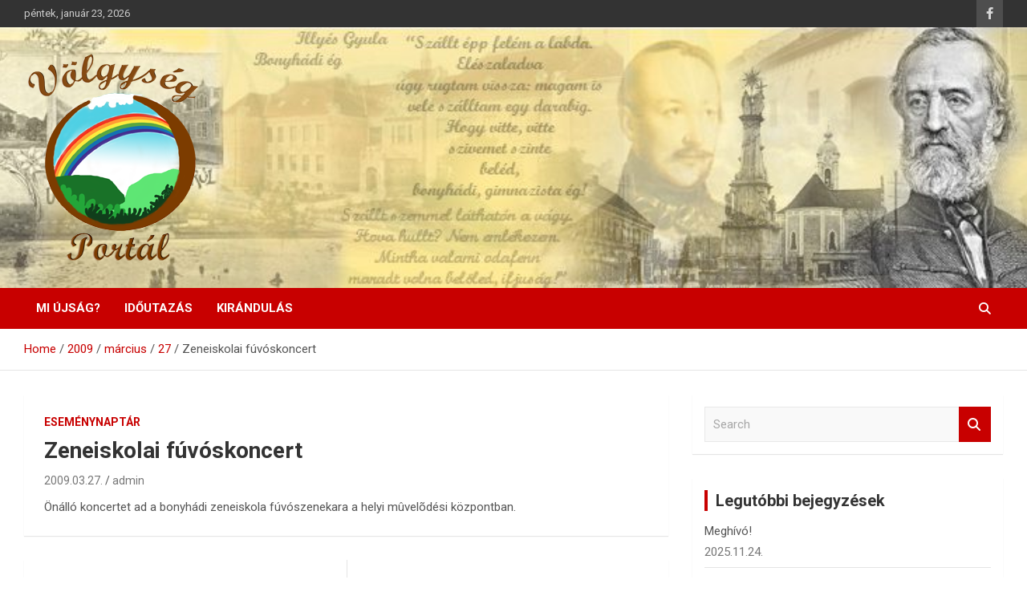

--- FILE ---
content_type: text/html; charset=UTF-8
request_url: http://volgysegportal.hu/2009/03/27/blank-42320364/
body_size: 10361
content:
<!doctype html>
<html lang="hu">
<head>
	<meta charset="UTF-8">
	<meta name="viewport" content="width=device-width, initial-scale=1, shrink-to-fit=no">
	<link rel="profile" href="https://gmpg.org/xfn/11">

	<title>Zeneiskolai fúvóskoncert &#8211; Völgység Portál</title>
<meta name='robots' content='max-image-preview:large' />
<link rel='dns-prefetch' href='//fonts.googleapis.com' />
<link rel="alternate" type="application/rss+xml" title="Völgység Portál &raquo; hírcsatorna" href="http://volgysegportal.hu/feed/" />
<link rel="alternate" type="application/rss+xml" title="Völgység Portál &raquo; hozzászólás hírcsatorna" href="http://volgysegportal.hu/comments/feed/" />
<link rel="alternate" type="application/rss+xml" title="Völgység Portál &raquo; Zeneiskolai fúvóskoncert hozzászólás hírcsatorna" href="http://volgysegportal.hu/2009/03/27/blank-42320364/feed/" />
<link rel="alternate" title="oEmbed (JSON)" type="application/json+oembed" href="http://volgysegportal.hu/wp-json/oembed/1.0/embed?url=http%3A%2F%2Fvolgysegportal.hu%2F2009%2F03%2F27%2Fblank-42320364%2F" />
<link rel="alternate" title="oEmbed (XML)" type="text/xml+oembed" href="http://volgysegportal.hu/wp-json/oembed/1.0/embed?url=http%3A%2F%2Fvolgysegportal.hu%2F2009%2F03%2F27%2Fblank-42320364%2F&#038;format=xml" />
<style id='wp-img-auto-sizes-contain-inline-css' type='text/css'>
img:is([sizes=auto i],[sizes^="auto," i]){contain-intrinsic-size:3000px 1500px}
/*# sourceURL=wp-img-auto-sizes-contain-inline-css */
</style>
<style id='wp-emoji-styles-inline-css' type='text/css'>

	img.wp-smiley, img.emoji {
		display: inline !important;
		border: none !important;
		box-shadow: none !important;
		height: 1em !important;
		width: 1em !important;
		margin: 0 0.07em !important;
		vertical-align: -0.1em !important;
		background: none !important;
		padding: 0 !important;
	}
/*# sourceURL=wp-emoji-styles-inline-css */
</style>
<style id='wp-block-library-inline-css' type='text/css'>
:root{--wp-block-synced-color:#7a00df;--wp-block-synced-color--rgb:122,0,223;--wp-bound-block-color:var(--wp-block-synced-color);--wp-editor-canvas-background:#ddd;--wp-admin-theme-color:#007cba;--wp-admin-theme-color--rgb:0,124,186;--wp-admin-theme-color-darker-10:#006ba1;--wp-admin-theme-color-darker-10--rgb:0,107,160.5;--wp-admin-theme-color-darker-20:#005a87;--wp-admin-theme-color-darker-20--rgb:0,90,135;--wp-admin-border-width-focus:2px}@media (min-resolution:192dpi){:root{--wp-admin-border-width-focus:1.5px}}.wp-element-button{cursor:pointer}:root .has-very-light-gray-background-color{background-color:#eee}:root .has-very-dark-gray-background-color{background-color:#313131}:root .has-very-light-gray-color{color:#eee}:root .has-very-dark-gray-color{color:#313131}:root .has-vivid-green-cyan-to-vivid-cyan-blue-gradient-background{background:linear-gradient(135deg,#00d084,#0693e3)}:root .has-purple-crush-gradient-background{background:linear-gradient(135deg,#34e2e4,#4721fb 50%,#ab1dfe)}:root .has-hazy-dawn-gradient-background{background:linear-gradient(135deg,#faaca8,#dad0ec)}:root .has-subdued-olive-gradient-background{background:linear-gradient(135deg,#fafae1,#67a671)}:root .has-atomic-cream-gradient-background{background:linear-gradient(135deg,#fdd79a,#004a59)}:root .has-nightshade-gradient-background{background:linear-gradient(135deg,#330968,#31cdcf)}:root .has-midnight-gradient-background{background:linear-gradient(135deg,#020381,#2874fc)}:root{--wp--preset--font-size--normal:16px;--wp--preset--font-size--huge:42px}.has-regular-font-size{font-size:1em}.has-larger-font-size{font-size:2.625em}.has-normal-font-size{font-size:var(--wp--preset--font-size--normal)}.has-huge-font-size{font-size:var(--wp--preset--font-size--huge)}.has-text-align-center{text-align:center}.has-text-align-left{text-align:left}.has-text-align-right{text-align:right}.has-fit-text{white-space:nowrap!important}#end-resizable-editor-section{display:none}.aligncenter{clear:both}.items-justified-left{justify-content:flex-start}.items-justified-center{justify-content:center}.items-justified-right{justify-content:flex-end}.items-justified-space-between{justify-content:space-between}.screen-reader-text{border:0;clip-path:inset(50%);height:1px;margin:-1px;overflow:hidden;padding:0;position:absolute;width:1px;word-wrap:normal!important}.screen-reader-text:focus{background-color:#ddd;clip-path:none;color:#444;display:block;font-size:1em;height:auto;left:5px;line-height:normal;padding:15px 23px 14px;text-decoration:none;top:5px;width:auto;z-index:100000}html :where(.has-border-color){border-style:solid}html :where([style*=border-top-color]){border-top-style:solid}html :where([style*=border-right-color]){border-right-style:solid}html :where([style*=border-bottom-color]){border-bottom-style:solid}html :where([style*=border-left-color]){border-left-style:solid}html :where([style*=border-width]){border-style:solid}html :where([style*=border-top-width]){border-top-style:solid}html :where([style*=border-right-width]){border-right-style:solid}html :where([style*=border-bottom-width]){border-bottom-style:solid}html :where([style*=border-left-width]){border-left-style:solid}html :where(img[class*=wp-image-]){height:auto;max-width:100%}:where(figure){margin:0 0 1em}html :where(.is-position-sticky){--wp-admin--admin-bar--position-offset:var(--wp-admin--admin-bar--height,0px)}@media screen and (max-width:600px){html :where(.is-position-sticky){--wp-admin--admin-bar--position-offset:0px}}

/*# sourceURL=wp-block-library-inline-css */
</style><style id='global-styles-inline-css' type='text/css'>
:root{--wp--preset--aspect-ratio--square: 1;--wp--preset--aspect-ratio--4-3: 4/3;--wp--preset--aspect-ratio--3-4: 3/4;--wp--preset--aspect-ratio--3-2: 3/2;--wp--preset--aspect-ratio--2-3: 2/3;--wp--preset--aspect-ratio--16-9: 16/9;--wp--preset--aspect-ratio--9-16: 9/16;--wp--preset--color--black: #000000;--wp--preset--color--cyan-bluish-gray: #abb8c3;--wp--preset--color--white: #ffffff;--wp--preset--color--pale-pink: #f78da7;--wp--preset--color--vivid-red: #cf2e2e;--wp--preset--color--luminous-vivid-orange: #ff6900;--wp--preset--color--luminous-vivid-amber: #fcb900;--wp--preset--color--light-green-cyan: #7bdcb5;--wp--preset--color--vivid-green-cyan: #00d084;--wp--preset--color--pale-cyan-blue: #8ed1fc;--wp--preset--color--vivid-cyan-blue: #0693e3;--wp--preset--color--vivid-purple: #9b51e0;--wp--preset--gradient--vivid-cyan-blue-to-vivid-purple: linear-gradient(135deg,rgb(6,147,227) 0%,rgb(155,81,224) 100%);--wp--preset--gradient--light-green-cyan-to-vivid-green-cyan: linear-gradient(135deg,rgb(122,220,180) 0%,rgb(0,208,130) 100%);--wp--preset--gradient--luminous-vivid-amber-to-luminous-vivid-orange: linear-gradient(135deg,rgb(252,185,0) 0%,rgb(255,105,0) 100%);--wp--preset--gradient--luminous-vivid-orange-to-vivid-red: linear-gradient(135deg,rgb(255,105,0) 0%,rgb(207,46,46) 100%);--wp--preset--gradient--very-light-gray-to-cyan-bluish-gray: linear-gradient(135deg,rgb(238,238,238) 0%,rgb(169,184,195) 100%);--wp--preset--gradient--cool-to-warm-spectrum: linear-gradient(135deg,rgb(74,234,220) 0%,rgb(151,120,209) 20%,rgb(207,42,186) 40%,rgb(238,44,130) 60%,rgb(251,105,98) 80%,rgb(254,248,76) 100%);--wp--preset--gradient--blush-light-purple: linear-gradient(135deg,rgb(255,206,236) 0%,rgb(152,150,240) 100%);--wp--preset--gradient--blush-bordeaux: linear-gradient(135deg,rgb(254,205,165) 0%,rgb(254,45,45) 50%,rgb(107,0,62) 100%);--wp--preset--gradient--luminous-dusk: linear-gradient(135deg,rgb(255,203,112) 0%,rgb(199,81,192) 50%,rgb(65,88,208) 100%);--wp--preset--gradient--pale-ocean: linear-gradient(135deg,rgb(255,245,203) 0%,rgb(182,227,212) 50%,rgb(51,167,181) 100%);--wp--preset--gradient--electric-grass: linear-gradient(135deg,rgb(202,248,128) 0%,rgb(113,206,126) 100%);--wp--preset--gradient--midnight: linear-gradient(135deg,rgb(2,3,129) 0%,rgb(40,116,252) 100%);--wp--preset--font-size--small: 13px;--wp--preset--font-size--medium: 20px;--wp--preset--font-size--large: 36px;--wp--preset--font-size--x-large: 42px;--wp--preset--spacing--20: 0.44rem;--wp--preset--spacing--30: 0.67rem;--wp--preset--spacing--40: 1rem;--wp--preset--spacing--50: 1.5rem;--wp--preset--spacing--60: 2.25rem;--wp--preset--spacing--70: 3.38rem;--wp--preset--spacing--80: 5.06rem;--wp--preset--shadow--natural: 6px 6px 9px rgba(0, 0, 0, 0.2);--wp--preset--shadow--deep: 12px 12px 50px rgba(0, 0, 0, 0.4);--wp--preset--shadow--sharp: 6px 6px 0px rgba(0, 0, 0, 0.2);--wp--preset--shadow--outlined: 6px 6px 0px -3px rgb(255, 255, 255), 6px 6px rgb(0, 0, 0);--wp--preset--shadow--crisp: 6px 6px 0px rgb(0, 0, 0);}:where(.is-layout-flex){gap: 0.5em;}:where(.is-layout-grid){gap: 0.5em;}body .is-layout-flex{display: flex;}.is-layout-flex{flex-wrap: wrap;align-items: center;}.is-layout-flex > :is(*, div){margin: 0;}body .is-layout-grid{display: grid;}.is-layout-grid > :is(*, div){margin: 0;}:where(.wp-block-columns.is-layout-flex){gap: 2em;}:where(.wp-block-columns.is-layout-grid){gap: 2em;}:where(.wp-block-post-template.is-layout-flex){gap: 1.25em;}:where(.wp-block-post-template.is-layout-grid){gap: 1.25em;}.has-black-color{color: var(--wp--preset--color--black) !important;}.has-cyan-bluish-gray-color{color: var(--wp--preset--color--cyan-bluish-gray) !important;}.has-white-color{color: var(--wp--preset--color--white) !important;}.has-pale-pink-color{color: var(--wp--preset--color--pale-pink) !important;}.has-vivid-red-color{color: var(--wp--preset--color--vivid-red) !important;}.has-luminous-vivid-orange-color{color: var(--wp--preset--color--luminous-vivid-orange) !important;}.has-luminous-vivid-amber-color{color: var(--wp--preset--color--luminous-vivid-amber) !important;}.has-light-green-cyan-color{color: var(--wp--preset--color--light-green-cyan) !important;}.has-vivid-green-cyan-color{color: var(--wp--preset--color--vivid-green-cyan) !important;}.has-pale-cyan-blue-color{color: var(--wp--preset--color--pale-cyan-blue) !important;}.has-vivid-cyan-blue-color{color: var(--wp--preset--color--vivid-cyan-blue) !important;}.has-vivid-purple-color{color: var(--wp--preset--color--vivid-purple) !important;}.has-black-background-color{background-color: var(--wp--preset--color--black) !important;}.has-cyan-bluish-gray-background-color{background-color: var(--wp--preset--color--cyan-bluish-gray) !important;}.has-white-background-color{background-color: var(--wp--preset--color--white) !important;}.has-pale-pink-background-color{background-color: var(--wp--preset--color--pale-pink) !important;}.has-vivid-red-background-color{background-color: var(--wp--preset--color--vivid-red) !important;}.has-luminous-vivid-orange-background-color{background-color: var(--wp--preset--color--luminous-vivid-orange) !important;}.has-luminous-vivid-amber-background-color{background-color: var(--wp--preset--color--luminous-vivid-amber) !important;}.has-light-green-cyan-background-color{background-color: var(--wp--preset--color--light-green-cyan) !important;}.has-vivid-green-cyan-background-color{background-color: var(--wp--preset--color--vivid-green-cyan) !important;}.has-pale-cyan-blue-background-color{background-color: var(--wp--preset--color--pale-cyan-blue) !important;}.has-vivid-cyan-blue-background-color{background-color: var(--wp--preset--color--vivid-cyan-blue) !important;}.has-vivid-purple-background-color{background-color: var(--wp--preset--color--vivid-purple) !important;}.has-black-border-color{border-color: var(--wp--preset--color--black) !important;}.has-cyan-bluish-gray-border-color{border-color: var(--wp--preset--color--cyan-bluish-gray) !important;}.has-white-border-color{border-color: var(--wp--preset--color--white) !important;}.has-pale-pink-border-color{border-color: var(--wp--preset--color--pale-pink) !important;}.has-vivid-red-border-color{border-color: var(--wp--preset--color--vivid-red) !important;}.has-luminous-vivid-orange-border-color{border-color: var(--wp--preset--color--luminous-vivid-orange) !important;}.has-luminous-vivid-amber-border-color{border-color: var(--wp--preset--color--luminous-vivid-amber) !important;}.has-light-green-cyan-border-color{border-color: var(--wp--preset--color--light-green-cyan) !important;}.has-vivid-green-cyan-border-color{border-color: var(--wp--preset--color--vivid-green-cyan) !important;}.has-pale-cyan-blue-border-color{border-color: var(--wp--preset--color--pale-cyan-blue) !important;}.has-vivid-cyan-blue-border-color{border-color: var(--wp--preset--color--vivid-cyan-blue) !important;}.has-vivid-purple-border-color{border-color: var(--wp--preset--color--vivid-purple) !important;}.has-vivid-cyan-blue-to-vivid-purple-gradient-background{background: var(--wp--preset--gradient--vivid-cyan-blue-to-vivid-purple) !important;}.has-light-green-cyan-to-vivid-green-cyan-gradient-background{background: var(--wp--preset--gradient--light-green-cyan-to-vivid-green-cyan) !important;}.has-luminous-vivid-amber-to-luminous-vivid-orange-gradient-background{background: var(--wp--preset--gradient--luminous-vivid-amber-to-luminous-vivid-orange) !important;}.has-luminous-vivid-orange-to-vivid-red-gradient-background{background: var(--wp--preset--gradient--luminous-vivid-orange-to-vivid-red) !important;}.has-very-light-gray-to-cyan-bluish-gray-gradient-background{background: var(--wp--preset--gradient--very-light-gray-to-cyan-bluish-gray) !important;}.has-cool-to-warm-spectrum-gradient-background{background: var(--wp--preset--gradient--cool-to-warm-spectrum) !important;}.has-blush-light-purple-gradient-background{background: var(--wp--preset--gradient--blush-light-purple) !important;}.has-blush-bordeaux-gradient-background{background: var(--wp--preset--gradient--blush-bordeaux) !important;}.has-luminous-dusk-gradient-background{background: var(--wp--preset--gradient--luminous-dusk) !important;}.has-pale-ocean-gradient-background{background: var(--wp--preset--gradient--pale-ocean) !important;}.has-electric-grass-gradient-background{background: var(--wp--preset--gradient--electric-grass) !important;}.has-midnight-gradient-background{background: var(--wp--preset--gradient--midnight) !important;}.has-small-font-size{font-size: var(--wp--preset--font-size--small) !important;}.has-medium-font-size{font-size: var(--wp--preset--font-size--medium) !important;}.has-large-font-size{font-size: var(--wp--preset--font-size--large) !important;}.has-x-large-font-size{font-size: var(--wp--preset--font-size--x-large) !important;}
/*# sourceURL=global-styles-inline-css */
</style>

<style id='classic-theme-styles-inline-css' type='text/css'>
/*! This file is auto-generated */
.wp-block-button__link{color:#fff;background-color:#32373c;border-radius:9999px;box-shadow:none;text-decoration:none;padding:calc(.667em + 2px) calc(1.333em + 2px);font-size:1.125em}.wp-block-file__button{background:#32373c;color:#fff;text-decoration:none}
/*# sourceURL=/wp-includes/css/classic-themes.min.css */
</style>
<link rel='stylesheet' id='bootstrap-style-css' href='http://volgysegportal.hu/wp-content/themes/newscard/assets/library/bootstrap/css/bootstrap.min.css?ver=4.0.0' type='text/css' media='all' />
<link rel='stylesheet' id='font-awesome-style-css' href='http://volgysegportal.hu/wp-content/themes/newscard/assets/library/font-awesome/css/all.min.css?ver=6.9' type='text/css' media='all' />
<link rel='stylesheet' id='newscard-google-fonts-css' href='//fonts.googleapis.com/css?family=Roboto%3A100%2C300%2C300i%2C400%2C400i%2C500%2C500i%2C700%2C700i&#038;ver=6.9' type='text/css' media='all' />
<link rel='stylesheet' id='newscard-style-css' href='http://volgysegportal.hu/wp-content/themes/newscard/style.css?ver=6.9' type='text/css' media='all' />
<script type="text/javascript" src="http://volgysegportal.hu/wp-includes/js/jquery/jquery.min.js?ver=3.7.1" id="jquery-core-js"></script>
<script type="text/javascript" src="http://volgysegportal.hu/wp-includes/js/jquery/jquery-migrate.min.js?ver=3.4.1" id="jquery-migrate-js"></script>
<link rel="https://api.w.org/" href="http://volgysegportal.hu/wp-json/" /><link rel="alternate" title="JSON" type="application/json" href="http://volgysegportal.hu/wp-json/wp/v2/posts/726" /><link rel="EditURI" type="application/rsd+xml" title="RSD" href="http://volgysegportal.hu/xmlrpc.php?rsd" />
<meta name="generator" content="WordPress 6.9" />
<link rel="canonical" href="http://volgysegportal.hu/2009/03/27/blank-42320364/" />
<link rel='shortlink' href='http://volgysegportal.hu/?p=726' />

		<!-- GA Google Analytics @ https://m0n.co/ga -->
		<script async src="https://www.googletagmanager.com/gtag/js?id=UA-6696097-1"></script>
		<script>
			window.dataLayer = window.dataLayer || [];
			function gtag(){dataLayer.push(arguments);}
			gtag('js', new Date());
			gtag('config', 'UA-6696097-1');
		</script>

	<link rel="pingback" href="http://volgysegportal.hu/xmlrpc.php"><style type="text/css">.recentcomments a{display:inline !important;padding:0 !important;margin:0 !important;}</style>		<style type="text/css">
					.site-title,
			.site-description {
				position: absolute;
				clip: rect(1px, 1px, 1px, 1px);
			}
				</style>
		<style type="text/css" id="custom-background-css">
body.custom-background { background-color: #ffffff; }
</style>
	<link rel="icon" href="http://volgysegportal.hu/wp-content/uploads/2019/11/favicon.ico" sizes="32x32" />
<link rel="icon" href="http://volgysegportal.hu/wp-content/uploads/2019/11/favicon.ico" sizes="192x192" />
<link rel="apple-touch-icon" href="http://volgysegportal.hu/wp-content/uploads/2019/11/favicon.ico" />
<meta name="msapplication-TileImage" content="http://volgysegportal.hu/wp-content/uploads/2019/11/favicon.ico" />
</head>

<body class="wp-singular post-template-default single single-post postid-726 single-format-standard custom-background wp-custom-logo wp-theme-newscard theme-body group-blog">

<div id="page" class="site">
	<a class="skip-link screen-reader-text" href="#content">Skip to content</a>
	
	<header id="masthead" class="site-header">
					<div class="info-bar">
				<div class="container">
					<div class="row gutter-10">
						<div class="col col-sm contact-section">
							<div class="date">
								<ul><li>péntek, január 23, 2026</li></ul>
							</div>
						</div><!-- .contact-section -->

													<div class="col-auto social-profiles order-md-3">
								
		<ul class="clearfix">
							<li><a target="_blank" rel="noopener noreferrer" href="https://www.facebook.com/volgyseg/"></a></li>
					</ul>
								</div><!-- .social-profile -->
											</div><!-- .row -->
          		</div><!-- .container -->
        	</div><!-- .infobar -->
        		<nav class="navbar navbar-expand-lg d-block">
			<div class="navbar-head navbar-bg-set"  style="background-image:url('http://volgysegportal.hu/wp-content/uploads/2019/11/bonyhad-egykor-e1573716490968.jpg');">
				<div class="container">
					<div class="row navbar-head-row align-items-center">
						<div class="col-lg-4">
							<div class="site-branding navbar-brand">
								<a href="http://volgysegportal.hu/" class="custom-logo-link" rel="home"><img width="221" height="265" src="http://volgysegportal.hu/wp-content/uploads/2019/11/vp.png" class="custom-logo" alt="Völgység Portál" decoding="async" fetchpriority="high" /></a>									<h2 class="site-title"><a href="http://volgysegportal.hu/" rel="home">Völgység Portál</a></h2>
																	<p class="site-description">A Völgység hírei</p>
															</div><!-- .site-branding .navbar-brand -->
						</div>
											</div><!-- .row -->
				</div><!-- .container -->
			</div><!-- .navbar-head -->
			<div class="navigation-bar">
				<div class="navigation-bar-top">
					<div class="container">
						<button class="navbar-toggler menu-toggle" type="button" data-toggle="collapse" data-target="#navbarCollapse" aria-controls="navbarCollapse" aria-expanded="false" aria-label="Toggle navigation"></button>
						<span class="search-toggle"></span>
					</div><!-- .container -->
					<div class="search-bar">
						<div class="container">
							<div class="search-block off">
								<form action="http://volgysegportal.hu/" method="get" class="search-form">
	<label class="assistive-text"> Search </label>
	<div class="input-group">
		<input type="search" value="" placeholder="Search" class="form-control s" name="s">
		<div class="input-group-prepend">
			<button class="btn btn-theme">Search</button>
		</div>
	</div>
</form><!-- .search-form -->
							</div><!-- .search-box -->
						</div><!-- .container -->
					</div><!-- .search-bar -->
				</div><!-- .navigation-bar-top -->
				<div class="navbar-main">
					<div class="container">
						<div class="collapse navbar-collapse" id="navbarCollapse">
							<div id="site-navigation" class="main-navigation nav-uppercase" role="navigation">
								<ul class="nav-menu navbar-nav d-lg-block"><li id="menu-item-9616" class="menu-item menu-item-type-taxonomy menu-item-object-category menu-item-9616"><a href="http://volgysegportal.hu/category/ujsag/mi-ujsag/">Mi újság?</a></li>
<li id="menu-item-9700" class="menu-item menu-item-type-taxonomy menu-item-object-category menu-item-9700"><a href="http://volgysegportal.hu/category/helytortenet/idoutazas/">Időutazás</a></li>
<li id="menu-item-9701" class="menu-item menu-item-type-taxonomy menu-item-object-category menu-item-9701"><a href="http://volgysegportal.hu/category/turizmus/kirandulas/">Kirándulás</a></li>
</ul>							</div><!-- #site-navigation .main-navigation -->
						</div><!-- .navbar-collapse -->
						<div class="nav-search">
							<span class="search-toggle"></span>
						</div><!-- .nav-search -->
					</div><!-- .container -->
				</div><!-- .navbar-main -->
			</div><!-- .navigation-bar -->
		</nav><!-- .navbar -->

		
		
					<div id="breadcrumb">
				<div class="container">
					<div role="navigation" aria-label="Breadcrumbs" class="breadcrumb-trail breadcrumbs" itemprop="breadcrumb"><ul class="trail-items" itemscope itemtype="http://schema.org/BreadcrumbList"><meta name="numberOfItems" content="5" /><meta name="itemListOrder" content="Ascending" /><li itemprop="itemListElement" itemscope itemtype="http://schema.org/ListItem" class="trail-item trail-begin"><a href="http://volgysegportal.hu/" rel="home" itemprop="item"><span itemprop="name">Home</span></a><meta itemprop="position" content="1" /></li><li itemprop="itemListElement" itemscope itemtype="http://schema.org/ListItem" class="trail-item"><a href="http://volgysegportal.hu/2009/" itemprop="item"><span itemprop="name">2009</span></a><meta itemprop="position" content="2" /></li><li itemprop="itemListElement" itemscope itemtype="http://schema.org/ListItem" class="trail-item"><a href="http://volgysegportal.hu/2009/03/" itemprop="item"><span itemprop="name">március</span></a><meta itemprop="position" content="3" /></li><li itemprop="itemListElement" itemscope itemtype="http://schema.org/ListItem" class="trail-item"><a href="http://volgysegportal.hu/2009/03/27/" itemprop="item"><span itemprop="name">27</span></a><meta itemprop="position" content="4" /></li><li itemprop="itemListElement" itemscope itemtype="http://schema.org/ListItem" class="trail-item trail-end"><span itemprop="name">Zeneiskolai fúvóskoncert</span><meta itemprop="position" content="5" /></li></ul></div>				</div>
			</div><!-- .breadcrumb -->
			</header><!-- #masthead -->
	<div id="content" class="site-content ">
		<div class="container">
							<div class="row justify-content-center site-content-row">
			<div id="primary" class="col-lg-8 content-area">		<main id="main" class="site-main">

				<div class="post-726 post type-post status-publish format-standard hentry category-esemenynaptar">

		
			<div class="entry-meta category-meta">
				<div class="cat-links"><a href="http://volgysegportal.hu/category/ujsag/esemenynaptar/" rel="category tag">Eseménynaptár</a></div>
			</div><!-- .entry-meta -->

		
					<header class="entry-header">
				<h1 class="entry-title">Zeneiskolai fúvóskoncert</h1>
									<div class="entry-meta">
						<div class="date"><a href="http://volgysegportal.hu/2009/03/27/blank-42320364/" title="Zeneiskolai fúvóskoncert">2009.03.27.</a> </div> <div class="by-author vcard author"><a href="http://volgysegportal.hu/author/admin/">admin</a> </div>											</div><!-- .entry-meta -->
								</header>
				<div class="entry-content">
			<div align="justify"> &Ouml;n&aacute;ll&oacute; koncertet ad a bonyh&aacute;di zeneiskola f&uacute;v&oacute;szenekara a helyi mûvelõd&eacute;si k&ouml;zpontban.  </div>
		</div><!-- entry-content -->

			</div><!-- .post-726 -->

	<nav class="navigation post-navigation" aria-label="Bejegyzések">
		<h2 class="screen-reader-text">Bejegyzés navigáció</h2>
		<div class="nav-links"><div class="nav-previous"><a href="http://volgysegportal.hu/2009/03/27/blank-58804241/" rel="prev">&#8222;A Föld Órája&#8221; Felvonulás Bonyhádon</a></div><div class="nav-next"><a href="http://volgysegportal.hu/2009/03/27/blank-56293433/" rel="next">Táncház a Bartinával</a></div></div>
	</nav>
		</main><!-- #main -->
	</div><!-- #primary -->


<aside id="secondary" class="col-lg-4 widget-area" role="complementary">
	<div class="sticky-sidebar">
		<section id="search-2" class="widget widget_search"><form action="http://volgysegportal.hu/" method="get" class="search-form">
	<label class="assistive-text"> Search </label>
	<div class="input-group">
		<input type="search" value="" placeholder="Search" class="form-control s" name="s">
		<div class="input-group-prepend">
			<button class="btn btn-theme">Search</button>
		</div>
	</div>
</form><!-- .search-form -->
</section>
		<section id="recent-posts-2" class="widget widget_recent_entries">
		<h3 class="widget-title">Legutóbbi bejegyzések</h3>
		<ul>
											<li>
					<a href="http://volgysegportal.hu/2025/11/24/meghivo-8/">Meghívó!</a>
											<span class="post-date">2025.11.24.</span>
									</li>
											<li>
					<a href="http://volgysegportal.hu/2024/12/31/kepes-beszamolo-2/">Képes beszámoló</a>
											<span class="post-date">2024.12.31.</span>
									</li>
											<li>
					<a href="http://volgysegportal.hu/2024/12/23/tura-ajanlat/">Óévzáró Zengő Gyalogtúra</a>
											<span class="post-date">2024.12.23.</span>
									</li>
											<li>
					<a href="http://volgysegportal.hu/2024/12/19/oszi-elmenynapok/">Őszi élménynapok</a>
											<span class="post-date">2024.12.19.</span>
									</li>
											<li>
					<a href="http://volgysegportal.hu/2024/12/18/10374/">Karácsonyi üdvözlet</a>
											<span class="post-date">2024.12.18.</span>
									</li>
					</ul>

		</section><section id="recent-comments-2" class="widget widget_recent_comments"><h3 class="widget-title">Legutóbbi hozzászólások</h3><ul id="recentcomments"></ul></section>	</div><!-- .sticky-sidebar -->
</aside><!-- #secondary -->
					</div><!-- row -->
		</div><!-- .container -->
	</div><!-- #content .site-content-->
	<footer id="colophon" class="site-footer" role="contentinfo">
		
					<div class="widget-area">
				<div class="container">
					<div class="row">
						<div class="col-sm-6 col-lg-3">
													</div><!-- footer sidebar column 1 -->
						<div class="col-sm-6 col-lg-3">
							<section id="archives-4" class="widget widget_archive"><h3 class="widget-title">Archívum</h3>		<label class="screen-reader-text" for="archives-dropdown-4">Archívum</label>
		<select id="archives-dropdown-4" name="archive-dropdown">
			
			<option value="">Hónap kijelölése</option>
				<option value='http://volgysegportal.hu/2025/11/'> 2025. november &nbsp;(1)</option>
	<option value='http://volgysegportal.hu/2024/12/'> 2024. december &nbsp;(4)</option>
	<option value='http://volgysegportal.hu/2024/10/'> 2024. október &nbsp;(5)</option>
	<option value='http://volgysegportal.hu/2024/05/'> 2024. május &nbsp;(1)</option>
	<option value='http://volgysegportal.hu/2024/04/'> 2024. április &nbsp;(2)</option>
	<option value='http://volgysegportal.hu/2024/03/'> 2024. március &nbsp;(4)</option>
	<option value='http://volgysegportal.hu/2024/02/'> 2024. február &nbsp;(1)</option>
	<option value='http://volgysegportal.hu/2023/12/'> 2023. december &nbsp;(2)</option>
	<option value='http://volgysegportal.hu/2023/11/'> 2023. november &nbsp;(4)</option>
	<option value='http://volgysegportal.hu/2023/10/'> 2023. október &nbsp;(3)</option>
	<option value='http://volgysegportal.hu/2023/07/'> 2023. július &nbsp;(3)</option>
	<option value='http://volgysegportal.hu/2023/06/'> 2023. június &nbsp;(6)</option>
	<option value='http://volgysegportal.hu/2023/03/'> 2023. március &nbsp;(2)</option>
	<option value='http://volgysegportal.hu/2023/01/'> 2023. január &nbsp;(2)</option>
	<option value='http://volgysegportal.hu/2022/12/'> 2022. december &nbsp;(1)</option>
	<option value='http://volgysegportal.hu/2022/10/'> 2022. október &nbsp;(2)</option>
	<option value='http://volgysegportal.hu/2022/08/'> 2022. augusztus &nbsp;(1)</option>
	<option value='http://volgysegportal.hu/2022/06/'> 2022. június &nbsp;(1)</option>
	<option value='http://volgysegportal.hu/2022/05/'> 2022. május &nbsp;(1)</option>
	<option value='http://volgysegportal.hu/2021/12/'> 2021. december &nbsp;(4)</option>
	<option value='http://volgysegportal.hu/2021/07/'> 2021. július &nbsp;(1)</option>
	<option value='http://volgysegportal.hu/2021/06/'> 2021. június &nbsp;(1)</option>
	<option value='http://volgysegportal.hu/2021/05/'> 2021. május &nbsp;(1)</option>
	<option value='http://volgysegportal.hu/2021/04/'> 2021. április &nbsp;(1)</option>
	<option value='http://volgysegportal.hu/2021/03/'> 2021. március &nbsp;(1)</option>
	<option value='http://volgysegportal.hu/2021/01/'> 2021. január &nbsp;(2)</option>
	<option value='http://volgysegportal.hu/2020/12/'> 2020. december &nbsp;(6)</option>
	<option value='http://volgysegportal.hu/2020/11/'> 2020. november &nbsp;(1)</option>
	<option value='http://volgysegportal.hu/2020/10/'> 2020. október &nbsp;(2)</option>
	<option value='http://volgysegportal.hu/2020/09/'> 2020. szeptember &nbsp;(5)</option>
	<option value='http://volgysegportal.hu/2020/08/'> 2020. augusztus &nbsp;(2)</option>
	<option value='http://volgysegportal.hu/2020/07/'> 2020. július &nbsp;(1)</option>
	<option value='http://volgysegportal.hu/2020/06/'> 2020. június &nbsp;(1)</option>
	<option value='http://volgysegportal.hu/2020/04/'> 2020. április &nbsp;(2)</option>
	<option value='http://volgysegportal.hu/2020/02/'> 2020. február &nbsp;(6)</option>
	<option value='http://volgysegportal.hu/2020/01/'> 2020. január &nbsp;(4)</option>
	<option value='http://volgysegportal.hu/2019/12/'> 2019. december &nbsp;(6)</option>
	<option value='http://volgysegportal.hu/2019/11/'> 2019. november &nbsp;(5)</option>
	<option value='http://volgysegportal.hu/2019/08/'> 2019. augusztus &nbsp;(3)</option>
	<option value='http://volgysegportal.hu/2019/04/'> 2019. április &nbsp;(2)</option>
	<option value='http://volgysegportal.hu/2019/03/'> 2019. március &nbsp;(2)</option>
	<option value='http://volgysegportal.hu/2018/12/'> 2018. december &nbsp;(2)</option>
	<option value='http://volgysegportal.hu/2018/08/'> 2018. augusztus &nbsp;(1)</option>
	<option value='http://volgysegportal.hu/2018/07/'> 2018. július &nbsp;(5)</option>
	<option value='http://volgysegportal.hu/2018/06/'> 2018. június &nbsp;(8)</option>
	<option value='http://volgysegportal.hu/2018/05/'> 2018. május &nbsp;(2)</option>
	<option value='http://volgysegportal.hu/2018/01/'> 2018. január &nbsp;(1)</option>
	<option value='http://volgysegportal.hu/2017/12/'> 2017. december &nbsp;(1)</option>
	<option value='http://volgysegportal.hu/2017/07/'> 2017. július &nbsp;(2)</option>
	<option value='http://volgysegportal.hu/2017/06/'> 2017. június &nbsp;(1)</option>
	<option value='http://volgysegportal.hu/2017/02/'> 2017. február &nbsp;(4)</option>
	<option value='http://volgysegportal.hu/2016/09/'> 2016. szeptember &nbsp;(8)</option>
	<option value='http://volgysegportal.hu/2016/08/'> 2016. augusztus &nbsp;(2)</option>
	<option value='http://volgysegportal.hu/2016/07/'> 2016. július &nbsp;(7)</option>
	<option value='http://volgysegportal.hu/2016/06/'> 2016. június &nbsp;(12)</option>
	<option value='http://volgysegportal.hu/2016/05/'> 2016. május &nbsp;(9)</option>
	<option value='http://volgysegportal.hu/2016/04/'> 2016. április &nbsp;(20)</option>
	<option value='http://volgysegportal.hu/2016/03/'> 2016. március &nbsp;(16)</option>
	<option value='http://volgysegportal.hu/2016/02/'> 2016. február &nbsp;(19)</option>
	<option value='http://volgysegportal.hu/2016/01/'> 2016. január &nbsp;(7)</option>
	<option value='http://volgysegportal.hu/2015/12/'> 2015. december &nbsp;(16)</option>
	<option value='http://volgysegportal.hu/2015/11/'> 2015. november &nbsp;(13)</option>
	<option value='http://volgysegportal.hu/2015/10/'> 2015. október &nbsp;(13)</option>
	<option value='http://volgysegportal.hu/2015/09/'> 2015. szeptember &nbsp;(8)</option>
	<option value='http://volgysegportal.hu/2015/08/'> 2015. augusztus &nbsp;(10)</option>
	<option value='http://volgysegportal.hu/2015/07/'> 2015. július &nbsp;(6)</option>
	<option value='http://volgysegportal.hu/2015/06/'> 2015. június &nbsp;(10)</option>
	<option value='http://volgysegportal.hu/2015/05/'> 2015. május &nbsp;(12)</option>
	<option value='http://volgysegportal.hu/2015/04/'> 2015. április &nbsp;(14)</option>
	<option value='http://volgysegportal.hu/2015/03/'> 2015. március &nbsp;(9)</option>
	<option value='http://volgysegportal.hu/2015/02/'> 2015. február &nbsp;(13)</option>
	<option value='http://volgysegportal.hu/2015/01/'> 2015. január &nbsp;(8)</option>
	<option value='http://volgysegportal.hu/2014/12/'> 2014. december &nbsp;(18)</option>
	<option value='http://volgysegportal.hu/2014/11/'> 2014. november &nbsp;(20)</option>
	<option value='http://volgysegportal.hu/2014/10/'> 2014. október &nbsp;(10)</option>
	<option value='http://volgysegportal.hu/2014/09/'> 2014. szeptember &nbsp;(14)</option>
	<option value='http://volgysegportal.hu/2014/08/'> 2014. augusztus &nbsp;(16)</option>
	<option value='http://volgysegportal.hu/2014/07/'> 2014. július &nbsp;(12)</option>
	<option value='http://volgysegportal.hu/2014/06/'> 2014. június &nbsp;(18)</option>
	<option value='http://volgysegportal.hu/2014/05/'> 2014. május &nbsp;(12)</option>
	<option value='http://volgysegportal.hu/2014/04/'> 2014. április &nbsp;(21)</option>
	<option value='http://volgysegportal.hu/2014/03/'> 2014. március &nbsp;(22)</option>
	<option value='http://volgysegportal.hu/2014/02/'> 2014. február &nbsp;(10)</option>
	<option value='http://volgysegportal.hu/2014/01/'> 2014. január &nbsp;(15)</option>
	<option value='http://volgysegportal.hu/2013/12/'> 2013. december &nbsp;(13)</option>
	<option value='http://volgysegportal.hu/2013/11/'> 2013. november &nbsp;(22)</option>
	<option value='http://volgysegportal.hu/2013/10/'> 2013. október &nbsp;(14)</option>
	<option value='http://volgysegportal.hu/2013/09/'> 2013. szeptember &nbsp;(19)</option>
	<option value='http://volgysegportal.hu/2013/08/'> 2013. augusztus &nbsp;(17)</option>
	<option value='http://volgysegportal.hu/2013/07/'> 2013. július &nbsp;(8)</option>
	<option value='http://volgysegportal.hu/2013/06/'> 2013. június &nbsp;(21)</option>
	<option value='http://volgysegportal.hu/2013/05/'> 2013. május &nbsp;(21)</option>
	<option value='http://volgysegportal.hu/2013/04/'> 2013. április &nbsp;(14)</option>
	<option value='http://volgysegportal.hu/2013/03/'> 2013. március &nbsp;(18)</option>
	<option value='http://volgysegportal.hu/2013/02/'> 2013. február &nbsp;(15)</option>
	<option value='http://volgysegportal.hu/2013/01/'> 2013. január &nbsp;(11)</option>
	<option value='http://volgysegportal.hu/2012/12/'> 2012. december &nbsp;(19)</option>
	<option value='http://volgysegportal.hu/2012/11/'> 2012. november &nbsp;(16)</option>
	<option value='http://volgysegportal.hu/2012/10/'> 2012. október &nbsp;(17)</option>
	<option value='http://volgysegportal.hu/2012/09/'> 2012. szeptember &nbsp;(29)</option>
	<option value='http://volgysegportal.hu/2012/08/'> 2012. augusztus &nbsp;(22)</option>
	<option value='http://volgysegportal.hu/2012/07/'> 2012. július &nbsp;(6)</option>
	<option value='http://volgysegportal.hu/2012/06/'> 2012. június &nbsp;(11)</option>
	<option value='http://volgysegportal.hu/2012/05/'> 2012. május &nbsp;(42)</option>
	<option value='http://volgysegportal.hu/2012/04/'> 2012. április &nbsp;(31)</option>
	<option value='http://volgysegportal.hu/2012/03/'> 2012. március &nbsp;(39)</option>
	<option value='http://volgysegportal.hu/2012/02/'> 2012. február &nbsp;(23)</option>
	<option value='http://volgysegportal.hu/2012/01/'> 2012. január &nbsp;(15)</option>
	<option value='http://volgysegportal.hu/2011/12/'> 2011. december &nbsp;(106)</option>
	<option value='http://volgysegportal.hu/2011/11/'> 2011. november &nbsp;(111)</option>
	<option value='http://volgysegportal.hu/2011/10/'> 2011. október &nbsp;(128)</option>
	<option value='http://volgysegportal.hu/2011/09/'> 2011. szeptember &nbsp;(114)</option>
	<option value='http://volgysegportal.hu/2011/08/'> 2011. augusztus &nbsp;(69)</option>
	<option value='http://volgysegportal.hu/2011/07/'> 2011. július &nbsp;(52)</option>
	<option value='http://volgysegportal.hu/2011/06/'> 2011. június &nbsp;(74)</option>
	<option value='http://volgysegportal.hu/2011/05/'> 2011. május &nbsp;(133)</option>
	<option value='http://volgysegportal.hu/2011/04/'> 2011. április &nbsp;(146)</option>
	<option value='http://volgysegportal.hu/2011/03/'> 2011. március &nbsp;(171)</option>
	<option value='http://volgysegportal.hu/2011/02/'> 2011. február &nbsp;(124)</option>
	<option value='http://volgysegportal.hu/2011/01/'> 2011. január &nbsp;(124)</option>
	<option value='http://volgysegportal.hu/2010/12/'> 2010. december &nbsp;(147)</option>
	<option value='http://volgysegportal.hu/2010/11/'> 2010. november &nbsp;(143)</option>
	<option value='http://volgysegportal.hu/2010/10/'> 2010. október &nbsp;(105)</option>
	<option value='http://volgysegportal.hu/2010/09/'> 2010. szeptember &nbsp;(106)</option>
	<option value='http://volgysegportal.hu/2010/08/'> 2010. augusztus &nbsp;(67)</option>
	<option value='http://volgysegportal.hu/2010/07/'> 2010. július &nbsp;(63)</option>
	<option value='http://volgysegportal.hu/2010/06/'> 2010. június &nbsp;(105)</option>
	<option value='http://volgysegportal.hu/2010/05/'> 2010. május &nbsp;(111)</option>
	<option value='http://volgysegportal.hu/2010/04/'> 2010. április &nbsp;(122)</option>
	<option value='http://volgysegportal.hu/2010/03/'> 2010. március &nbsp;(134)</option>
	<option value='http://volgysegportal.hu/2010/02/'> 2010. február &nbsp;(114)</option>
	<option value='http://volgysegportal.hu/2010/01/'> 2010. január &nbsp;(167)</option>
	<option value='http://volgysegportal.hu/2009/12/'> 2009. december &nbsp;(201)</option>
	<option value='http://volgysegportal.hu/2009/11/'> 2009. november &nbsp;(191)</option>
	<option value='http://volgysegportal.hu/2009/10/'> 2009. október &nbsp;(167)</option>
	<option value='http://volgysegportal.hu/2009/09/'> 2009. szeptember &nbsp;(175)</option>
	<option value='http://volgysegportal.hu/2009/08/'> 2009. augusztus &nbsp;(105)</option>
	<option value='http://volgysegportal.hu/2009/07/'> 2009. július &nbsp;(141)</option>
	<option value='http://volgysegportal.hu/2009/06/'> 2009. június &nbsp;(149)</option>
	<option value='http://volgysegportal.hu/2009/05/'> 2009. május &nbsp;(170)</option>
	<option value='http://volgysegportal.hu/2009/04/'> 2009. április &nbsp;(207)</option>
	<option value='http://volgysegportal.hu/2009/03/'> 2009. március &nbsp;(181)</option>
	<option value='http://volgysegportal.hu/2009/02/'> 2009. február &nbsp;(174)</option>
	<option value='http://volgysegportal.hu/2009/01/'> 2009. január &nbsp;(161)</option>
	<option value='http://volgysegportal.hu/2008/12/'> 2008. december &nbsp;(153)</option>
	<option value='http://volgysegportal.hu/2008/11/'> 2008. november &nbsp;(40)</option>
	<option value='http://volgysegportal.hu/2008/10/'> 2008. október &nbsp;(4)</option>
	<option value='http://volgysegportal.hu/2004/08/'> 2004. augusztus &nbsp;(1)</option>

		</select>

			<script type="text/javascript">
/* <![CDATA[ */

( ( dropdownId ) => {
	const dropdown = document.getElementById( dropdownId );
	function onSelectChange() {
		setTimeout( () => {
			if ( 'escape' === dropdown.dataset.lastkey ) {
				return;
			}
			if ( dropdown.value ) {
				document.location.href = dropdown.value;
			}
		}, 250 );
	}
	function onKeyUp( event ) {
		if ( 'Escape' === event.key ) {
			dropdown.dataset.lastkey = 'escape';
		} else {
			delete dropdown.dataset.lastkey;
		}
	}
	function onClick() {
		delete dropdown.dataset.lastkey;
	}
	dropdown.addEventListener( 'keyup', onKeyUp );
	dropdown.addEventListener( 'click', onClick );
	dropdown.addEventListener( 'change', onSelectChange );
})( "archives-dropdown-4" );

//# sourceURL=WP_Widget_Archives%3A%3Awidget
/* ]]> */
</script>
</section>						</div><!-- footer sidebar column 2 -->
						<div class="col-sm-6 col-lg-3">
													</div><!-- footer sidebar column 3 -->
						<div class="col-sm-6 col-lg-3">
													</div><!-- footer sidebar column 4 -->
					</div><!-- .row -->
				</div><!-- .container -->
			</div><!-- .widget-area -->
				<div class="site-info">
			<div class="container">
				<div class="row">
											<div class="col-lg-auto order-lg-2 ml-auto">
							<div class="social-profiles">
								
		<ul class="clearfix">
							<li><a target="_blank" rel="noopener noreferrer" href="https://www.facebook.com/volgyseg/"></a></li>
					</ul>
								</div>
						</div>
										<div class="copyright col-lg order-lg-1 text-lg-left">
						<div class="theme-link">
							Copyright &copy; 2026 <a href="http://volgysegportal.hu/" title="Völgység Portál" >Völgység Portál</a></div><div class="privacy-link"><a class="privacy-policy-link" href="http://volgysegportal.hu/adatvedelmi-iranyelvek/" rel="privacy-policy">Adatvédelmi irányelvek</a></div><div class="author-link">Theme by: <a href="https://www.themehorse.com" target="_blank" rel="noopener noreferrer" title="Theme Horse" >Theme Horse</a></div><div class="wp-link">Proudly Powered by: <a href="http://wordpress.org/" target="_blank" rel="noopener noreferrer" title="WordPress">WordPress</a></div>					</div><!-- .copyright -->
				</div><!-- .row -->
			</div><!-- .container -->
		</div><!-- .site-info -->
	</footer><!-- #colophon -->
	<div class="back-to-top"><a title="Go to Top" href="#masthead"></a></div>
</div><!-- #page -->

<script type="speculationrules">
{"prefetch":[{"source":"document","where":{"and":[{"href_matches":"/*"},{"not":{"href_matches":["/wp-*.php","/wp-admin/*","/wp-content/uploads/*","/wp-content/*","/wp-content/plugins/*","/wp-content/themes/newscard/*","/*\\?(.+)"]}},{"not":{"selector_matches":"a[rel~=\"nofollow\"]"}},{"not":{"selector_matches":".no-prefetch, .no-prefetch a"}}]},"eagerness":"conservative"}]}
</script>
<script type="text/javascript" src="http://volgysegportal.hu/wp-content/themes/newscard/assets/library/bootstrap/js/popper.min.js?ver=1.12.9" id="popper-script-js"></script>
<script type="text/javascript" src="http://volgysegportal.hu/wp-content/themes/newscard/assets/library/bootstrap/js/bootstrap.min.js?ver=4.0.0" id="bootstrap-script-js"></script>
<script type="text/javascript" src="http://volgysegportal.hu/wp-content/themes/newscard/assets/library/match-height/jquery.matchHeight-min.js?ver=0.7.2" id="jquery-match-height-js"></script>
<script type="text/javascript" src="http://volgysegportal.hu/wp-content/themes/newscard/assets/library/match-height/jquery.matchHeight-settings.js?ver=6.9" id="newscard-match-height-js"></script>
<script type="text/javascript" src="http://volgysegportal.hu/wp-content/themes/newscard/assets/js/skip-link-focus-fix.js?ver=20151215" id="newscard-skip-link-focus-fix-js"></script>
<script type="text/javascript" src="http://volgysegportal.hu/wp-content/themes/newscard/assets/library/sticky/jquery.sticky.js?ver=1.0.4" id="jquery-sticky-js"></script>
<script type="text/javascript" src="http://volgysegportal.hu/wp-content/themes/newscard/assets/library/sticky/jquery.sticky-settings.js?ver=6.9" id="newscard-jquery-sticky-js"></script>
<script type="text/javascript" src="http://volgysegportal.hu/wp-content/themes/newscard/assets/js/scripts.js?ver=6.9" id="newscard-scripts-js"></script>
<script id="wp-emoji-settings" type="application/json">
{"baseUrl":"https://s.w.org/images/core/emoji/17.0.2/72x72/","ext":".png","svgUrl":"https://s.w.org/images/core/emoji/17.0.2/svg/","svgExt":".svg","source":{"concatemoji":"http://volgysegportal.hu/wp-includes/js/wp-emoji-release.min.js?ver=6.9"}}
</script>
<script type="module">
/* <![CDATA[ */
/*! This file is auto-generated */
const a=JSON.parse(document.getElementById("wp-emoji-settings").textContent),o=(window._wpemojiSettings=a,"wpEmojiSettingsSupports"),s=["flag","emoji"];function i(e){try{var t={supportTests:e,timestamp:(new Date).valueOf()};sessionStorage.setItem(o,JSON.stringify(t))}catch(e){}}function c(e,t,n){e.clearRect(0,0,e.canvas.width,e.canvas.height),e.fillText(t,0,0);t=new Uint32Array(e.getImageData(0,0,e.canvas.width,e.canvas.height).data);e.clearRect(0,0,e.canvas.width,e.canvas.height),e.fillText(n,0,0);const a=new Uint32Array(e.getImageData(0,0,e.canvas.width,e.canvas.height).data);return t.every((e,t)=>e===a[t])}function p(e,t){e.clearRect(0,0,e.canvas.width,e.canvas.height),e.fillText(t,0,0);var n=e.getImageData(16,16,1,1);for(let e=0;e<n.data.length;e++)if(0!==n.data[e])return!1;return!0}function u(e,t,n,a){switch(t){case"flag":return n(e,"\ud83c\udff3\ufe0f\u200d\u26a7\ufe0f","\ud83c\udff3\ufe0f\u200b\u26a7\ufe0f")?!1:!n(e,"\ud83c\udde8\ud83c\uddf6","\ud83c\udde8\u200b\ud83c\uddf6")&&!n(e,"\ud83c\udff4\udb40\udc67\udb40\udc62\udb40\udc65\udb40\udc6e\udb40\udc67\udb40\udc7f","\ud83c\udff4\u200b\udb40\udc67\u200b\udb40\udc62\u200b\udb40\udc65\u200b\udb40\udc6e\u200b\udb40\udc67\u200b\udb40\udc7f");case"emoji":return!a(e,"\ud83e\u1fac8")}return!1}function f(e,t,n,a){let r;const o=(r="undefined"!=typeof WorkerGlobalScope&&self instanceof WorkerGlobalScope?new OffscreenCanvas(300,150):document.createElement("canvas")).getContext("2d",{willReadFrequently:!0}),s=(o.textBaseline="top",o.font="600 32px Arial",{});return e.forEach(e=>{s[e]=t(o,e,n,a)}),s}function r(e){var t=document.createElement("script");t.src=e,t.defer=!0,document.head.appendChild(t)}a.supports={everything:!0,everythingExceptFlag:!0},new Promise(t=>{let n=function(){try{var e=JSON.parse(sessionStorage.getItem(o));if("object"==typeof e&&"number"==typeof e.timestamp&&(new Date).valueOf()<e.timestamp+604800&&"object"==typeof e.supportTests)return e.supportTests}catch(e){}return null}();if(!n){if("undefined"!=typeof Worker&&"undefined"!=typeof OffscreenCanvas&&"undefined"!=typeof URL&&URL.createObjectURL&&"undefined"!=typeof Blob)try{var e="postMessage("+f.toString()+"("+[JSON.stringify(s),u.toString(),c.toString(),p.toString()].join(",")+"));",a=new Blob([e],{type:"text/javascript"});const r=new Worker(URL.createObjectURL(a),{name:"wpTestEmojiSupports"});return void(r.onmessage=e=>{i(n=e.data),r.terminate(),t(n)})}catch(e){}i(n=f(s,u,c,p))}t(n)}).then(e=>{for(const n in e)a.supports[n]=e[n],a.supports.everything=a.supports.everything&&a.supports[n],"flag"!==n&&(a.supports.everythingExceptFlag=a.supports.everythingExceptFlag&&a.supports[n]);var t;a.supports.everythingExceptFlag=a.supports.everythingExceptFlag&&!a.supports.flag,a.supports.everything||((t=a.source||{}).concatemoji?r(t.concatemoji):t.wpemoji&&t.twemoji&&(r(t.twemoji),r(t.wpemoji)))});
//# sourceURL=http://volgysegportal.hu/wp-includes/js/wp-emoji-loader.min.js
/* ]]> */
</script>

</body>
</html>
